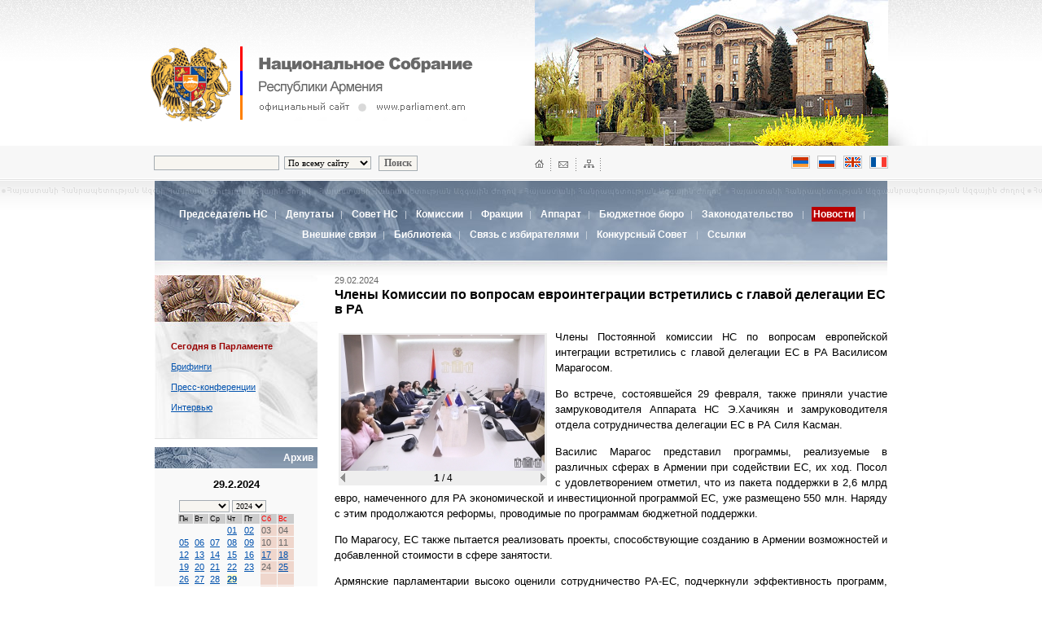

--- FILE ---
content_type: text/html; charset=UTF-8
request_url: http://parliament.am/news.php?cat_id=2&NewsID=20183&year=2024&month=2&day=29&lang=rus
body_size: 27170
content:
<html>

<head>
    <meta http-equiv="Content-Type" content="text/html; charset=utf-8">
    <title>National Assembly of the Republic of Armenia | Official Web Site | parliament.am</title>
    <link href="parliament_rus.css?_=7.8&lang=rus" rel=stylesheet type=text/css>
    <link rel="stylesheet" href="reveal.css?_=new&lang=rus">
    <link rel="alternate" type="application/rss+xml" title="parliament.am News" href="http://www.parliament.am/news.php?view=rss&lang=rus" />
    <meta name="viewport" content="initial-scale=1, maximum-scale=1, user-scalable=no">
</head>

<body bgcolor="#FFFFFF" leftmargin="0" topmargin="0" marginwidth="0" marginheight="0" vlink="#FFFFFF" alink="#CCCCCC" link="#FFFFFF">

    <script language="JavaScript">
        <!-- 

        function popup(url, w, h) {

            if (!w) {
                var w = 800;
            }

            if (!h) {
                var h = 534;
            }
            var left = (screen.width / 2) - (w / 2);
            var top = (screen.height / 2) - (h / 2);
            popupWindow = window.open(url, "winname", 'toolbar=no, location=no, directories=no, status=no, menubar=no, scrollbars=yes, resizable=yes, copyhistory=no, width=' + w + ', height=' + h + ', top=' + top + ', left=' + left);
            popupWindow.focus();
        }

        function compopup(url) {
            var left = (screen.width / 2) - (w / 2);
            var top = (screen.height / 2) - (h / 2);
            popupWindow = window.open(url, "winname", 'toolbar=no, location=no, directories=no, status=no, menubar=no, scrollbars=yes, resizable=no, copyhistory=no, width=' + w + ', height=' + h + ', top=' + top + ', left=' + left);
            popupWindow.focus();
        }
        -->
    </script>

    <!-- HEADER START -->
    <div class=header>
        <div class=header_cont>
            <div class=theme_img><img src="images/theme_1.jpg" width="434" height="179" style="margin-right:5px;" alt="" title=""></div>
            <div class=logo_block><img src="images/logo_coat.gif" class=logo_arm alt="National Assembly of the Republic of Armenia | Official Web Page | www.parliament.am" title="National Assembly of the Republic of Armenia | Official Web Page | www.parliament.am"><img src="images/logo_rus.gif"
                    hspace="10" alt="National Assembly of the Republic of Armenia | Official Web Page | www.parliament.am" title="National Assembly of the Republic of Armenia | Official Web Page | www.parliament.am"></div>
        </div>
    </div>
    <div class=search_lang_block>
        <div style="margin-left:auto; margin-right:auto; width:902px;">
            <div style="float:right; width:434px; height:30px;">
                <div class=home_mail_map><img src="images/home_mail_sitemap.gif" width="81" height="16" border="0" usemap="#Map" alt="HOME | MAIL | SITEMAP" title="HOME | MAIL | SITEMAP">
                </div>
                
                <div class=languages>
                    <!--a @hide_intra href="/news.php?cat_id=2&NewsID=20183&year=2024&month=2&day=29&lang=arm&enc=armscii"><img src="images/lang_arm_a.gif" width="23" height="16" border="0" class=lang alt="Armenian ARMSCII" title="Armenian ARMSCII"></a-->
                    <a href="/news.php?cat_id=2&NewsID=20183&year=2024&month=2&day=29&lang=arm&enc=utf8"><img src="images/lang_arm.gif" alt="Armenian" title="Armenian" width="23" height="16" border="0" class=lang></a>
                    <a href="/news.php?cat_id=2&NewsID=20183&year=2024&month=2&day=29&lang=rus"><img src="images/lang_rus.gif" width="23" height="16" border="0" class=lang alt="Russian" title="Russian"></a>
                    <a href="/news.php?cat_id=2&NewsID=20183&year=2024&month=2&day=29&lang=eng"><img src="images/lang_eng.gif" width="23" height="16" border="0" title="English" class="lang" alt="English"></a>
                    <a href="/news.php?cat_id=2&NewsID=20183&year=2024&month=2&day=29&lang=frn"><img src="images/lang_frn.gif" width="23" height="16" border="0" title="French" alt="French"></a>
                </div>
            </div>
            <div class=search>
                <form name="searcher" METHOD="GET" action="search.php">
<!autohidden:searcher><input type="hidden" name="lang" value="rus"><input name="what" type="text" class=inputx>&nbsp;
                    <select name="where" class=inputy>
<option value="whole">По всему сайту</option>
<option value="laws">Законодательство</option>

<option value="committees">Комиссии</option>

<option value="news">Новости</option>
</select> &nbsp;
                    <input type="submit" value="Поиск" class=buttonx></form>
            </div>
        </div>
    </div>
    <div class=zag_1>
        <!-- 2ND LEVEL MENU START -->
        <div class=level2block>
            <div class=level2menu>
                
                <a href="chairman.php?lang=rus" class="menu2">Председатель НС</a>&nbsp; | &nbsp;
                
                <a href="deputies.php?lang=rus" class="menu2">Депутаты</a>&nbsp; | &nbsp;


                
                <a href="/Council.php?lang=rus" class="menu2">Совет НС</a>&nbsp; | &nbsp;


                
                <a href="committees.php?lang=rus" class="menu2">Комиссии</a>&nbsp; | &nbsp;
                
                <a href="deputies.php?sel=factions&lang=rus" class="menu2">Фракции</a>&nbsp; | &nbsp;
                
                <a href="struct.php?lang=rus" class="menu2">Аппарат</a>&nbsp; | &nbsp;

                
                <a href="budget_office.php?sel=about&action=functions&lang=rus" class="menu2">Бюджетное бюро</a>&nbsp; | &nbsp;


                
                <a href="legislation.php?sel=alpha&lang=rus" class="menu2">Законодательство</a>  &nbsp; | &nbsp;
                
                
                <span class="level2sel">Новости</span>

                &nbsp; | &nbsp;
                
                <a href="international.php?id=1&lang=rus" class="menu2">Внешние связи</a>&nbsp; | &nbsp;
                
                <a href="library.php?page=about&lang=rus" class="menu2">Библиотека</a>&nbsp; | &nbsp;

                
                <a href="feedback.php?lang=rus" class="menu2">Связь с избирателями</a>&nbsp; | &nbsp;

                
                <a href="competition.php?lang=rus" class="menu2">Конкурсный Совет </a>&nbsp; | &nbsp;

                
                <a href="links.php?lang=rus" class="menu2">Ссылки</a>


            </div>
        </div>
        <!-- 2ND LEVEL MENU END -->
    </div>
    <!-- HEADER END -->

    <link href="js/jcalendar.css?lang=rus" rel=stylesheet type=text/css>
<script type="text/javascript" src="js/jquery-1.2.6.js"></script>
<script type="text/javascript" src="js/jcalendar-source.js"></script>
<script type="text/javascript" src="js/functions.js"></script>

<table width="900" border="0" cellspacing="0" cellpadding="0" align=center class="main-table">
<tr valign=top>
<td width="200"><div class=level3block><div class=level3menu>
<span class="level3sel">Сегодня в Парламенте</span>

<br>

<a href="news.php?cat_id=3&lang=rus" class="blue_sm_11">Брифинги</a><br>

<a href="news.php?cat_id=4&lang=rus" class="blue_sm_11">Пресс-конференции</a><br>

<a href="news.php?cat_id=5&lang=rus" class="blue_sm_11">Интервью</a>

</div></div>
<div class="additional">
<div class=additional_plajka>Архив</div>
<div class=additional_block style="text-align:center;">
<form method="get" name="dater" action="/news.php">
<!autohidden:dater><input type="hidden" name="lang" value="rus">
      <table width="80%" border="0" align="center" cellpadding="1" cellspacing="1" style="font-size: 8pt">
        <tr>
          <td colspan=7><center>
              <strong style="font-size: 10pt">29.2.2024</strong>
            </center>
            <br>
            <input type="hidden" name="cat_id" value="2">
            <nobr>
            <select name="month" class="inputy" style="font-size: 10px;" id="select5" onChange="document.forms['dater'].submit();">
              <option value="00" ></option>
<option value="01" >Январь</option>
<option value="02" >Февраль</option>
<option value="03" >Март</option>
<option value="04" >Апрель</option>
<option value="05" >Май</option>
<option value="06" >Июнь</option>
<option value="07" >Июль</option>
<option value="08" >Август</option>
<option value="09" >Сентябрь</option>
<option value="10" >Октябрь</option>
<option value="11" >Ноябрь</option>
<option value="12" >Декабрь</option>

            </select>
            <select name="year" class="inputy" style="font-size: 10px;" class="select" id="select6"  onChange="document.forms['dater'].submit();">
              <option value="2003" >2003</option>
<option value="2004" >2004</option>
<option value="2005" >2005</option>
<option value="2006" >2006</option>
<option value="2007" >2007</option>
<option value="2008" >2008</option>
<option value="2009" >2009</option>
<option value="2010" >2010</option>
<option value="2011" >2011</option>
<option value="2012" >2012</option>
<option value="2013" >2013</option>
<option value="2014" >2014</option>
<option value="2015" >2015</option>
<option value="2016" >2016</option>
<option value="2017" >2017</option>
<option value="2018" >2018</option>
<option value="2019" >2019</option>
<option value="2020" >2020</option>
<option value="2021" >2021</option>
<option value="2022" >2022</option>
<option value="2023" >2023</option>
<option value="2024" SELECTED>2024</option>
<option value="2025" >2025</option>
<option value="2026" >2026</option>
<option value="2027" >2027</option>

            </select>
            </nobr> </td>
        </tr>
        <tr bgcolor="#CCCCCC" style="font-size: 7pt">
	        <td>Пн</td>  
	        <td>Вт</td>
	        <td>Ср</td>
	        <td>Чт</td>
	        <td>Пт</td>
	        <td><font color="#FF0000">Сб</font></td>
	        <td><font color="#FF0000">Вс</font></td>
        </tr>
        <tr>
          <td></td>
          <td></td>
          <td></td>
          <td><a href="?cat_id=2&day=01&month=2&year=2024">01</a></td>
          <td><a href="?cat_id=2&day=02&month=2&year=2024">02</a></td>
          <td bgcolor="#EFD6CC"><span style='color: #666666'>03</span></td>
          <td bgcolor="#EFD6CC"><span style='color: #666666'>04</span></td>
        </tr>
<tr>
          <td><a href="?cat_id=2&day=05&month=2&year=2024">05</a></td>
          <td><a href="?cat_id=2&day=06&month=2&year=2024">06</a></td>
          <td><a href="?cat_id=2&day=07&month=2&year=2024">07</a></td>
          <td><a href="?cat_id=2&day=08&month=2&year=2024">08</a></td>
          <td><a href="?cat_id=2&day=09&month=2&year=2024">09</a></td>
          <td bgcolor="#EFD6CC"><span style='color: #666666'>10</span></td>
          <td bgcolor="#EFD6CC"><span style='color: #666666'>11</span></td>
        </tr>
<tr>
          <td><a href="?cat_id=2&day=12&month=2&year=2024">12</a></td>
          <td><a href="?cat_id=2&day=13&month=2&year=2024">13</a></td>
          <td><a href="?cat_id=2&day=14&month=2&year=2024">14</a></td>
          <td><a href="?cat_id=2&day=15&month=2&year=2024">15</a></td>
          <td><a href="?cat_id=2&day=16&month=2&year=2024">16</a></td>
          <td bgcolor="#EFD6CC"><a href="?cat_id=2&day=17&month=2&year=2024">17</a></td>
          <td bgcolor="#EFD6CC"><a href="?cat_id=2&day=18&month=2&year=2024">18</a></td>
        </tr>
<tr>
          <td><a href="?cat_id=2&day=19&month=2&year=2024">19</a></td>
          <td><a href="?cat_id=2&day=20&month=2&year=2024">20</a></td>
          <td><a href="?cat_id=2&day=21&month=2&year=2024">21</a></td>
          <td><a href="?cat_id=2&day=22&month=2&year=2024">22</a></td>
          <td><a href="?cat_id=2&day=23&month=2&year=2024">23</a></td>
          <td bgcolor="#EFD6CC"><span style='color: #666666'>24</span></td>
          <td bgcolor="#EFD6CC"><a href="?cat_id=2&day=25&month=2&year=2024">25</a></td>
        </tr>
<tr>
          <td><a href="?cat_id=2&day=26&month=2&year=2024">26</a></td>
          <td><a href="?cat_id=2&day=27&month=2&year=2024">27</a></td>
          <td><a href="?cat_id=2&day=28&month=2&year=2024">28</a></td>
          <td><b style='background-color: #FFFFCC'><a href="?cat_id=2&day=29&month=2&year=2024">29</a></b></td>
          <td></td>
          <td bgcolor="#EFD6CC"></td>
          <td bgcolor="#EFD6CC"></td>
        </tr>
<tr>
          <td></td>
          <td></td>
          <td></td>
          <td></td>
          <td></td>
          <td bgcolor="#EFD6CC"></td>
          <td bgcolor="#EFD6CC"></td>
        </tr>

      </table>
</form>
</div>
</div>

<div class=additional>
<form method="post" name="subform" action="/subscriptions.php">
<div class=additional_plajka>Подписка</div>
<div class=additional_block>
Ваша эл. почта:
<input name="SubscribeEmail" type="text" class=inputx style="width:100%; margin-top:5px; margin-bottom:15px;">
<br><br>
<input type="submit" name="do" value="Отправить" class=buttonx>
</form>
</div>

<div class=inner_b_armenia><div class=inner_b_armenia_cont><a href="parliament.php?id=armenia" class=white_big>Об Армении</a></div></div>
<div class=inner_b_hist><div class=inner_b_hist_cont><a href="parliament.php?id=parliament" class=white_big>О парламенте</a></div></div>
<div class=inner_b_const><div class=inner_b_const_cont><a href="parliament.php?id=constitution" class=white_big>Конституция<br> Республики Армения </a></div></div>
<div class=inner_b_kanon><div class=inner_b_kanon_cont><a href="parliament.php?id=bylaw" class=white_big>Регламент Национального Собрания</a></div></div>

</td>
<td width="21">&nbsp;</td>
<td>


<script language="JavaScript">
<!--

var cur_img_index = 0;

var imgs = new Array();
imgs[0]='70924';	
imgs[1]='70925';	
imgs[2]='70926';	
imgs[3]='70927';	
	

function LoadNextImage()
{
	if( 4 == 1 ) return;
	
	var CurPhotoLabel = document.getElementById("CurPhotoLabel");
	var NewsPhoto = document.getElementById("NewsPhoto");

	cur_img_index++;
	if( cur_img_index + 1 > 4 ) cur_img_index = 0;
	CurPhotoLabel.innerHTML = cur_img_index + 1;
	NewsPhoto.src = "photo.php?size=medium&id=" + imgs[cur_img_index];
}

function LoadPrevImage()
{

	if( 4 == 1 ) return;	
	
	var CurPhotoLabel = document.getElementById("CurPhotoLabel");
	var NewsPhoto = document.getElementById("NewsPhoto");	
	
	cur_img_index--;
	if( cur_img_index < 0 ) cur_img_index = 4 - 1;
	
	CurPhotoLabel.innerHTML = cur_img_index + 1;
	NewsPhoto.src = "photo.php?size=medium&id=" + imgs[cur_img_index];
}
function ShowAllImages()
{
	popup("photos.php?size=big&id=" + imgs.join(",")+"&cur_img_index="+cur_img_index,850,600);
}
function ShowCurImage()
{
	popup("photo.php?size=big&id=" + imgs[cur_img_index]);
}

-->
</script>


<div class=news_date>29.02.2024</div>
<div class=news_title>Члены Комиссии по вопросам евроинтеграции встретились с главой делегации ЕС в РА</div>
<div class=content style="text-align:justify">
<div style="float:left; padding-top:5px; padding-left:5px; padding-right:5px; margin-right:5px; padding-bottom:5px;">
<table border="0" align="left" bgcolor="#EEEEEE" cellspacing="2" cellpadding="0" width="1%">
<tr>
<td colspan="3" align="center">
<a href="#" onclick="ShowAllImages(); return false;"><img id="NewsPhoto" src="photo.php?id=70924&size=medium" border="0"></a>
</td>
</tr>
<tr>
<td width="2%" ailign="right"><a href="#" onclick="LoadPrevImage(); return false;"><img src="images/arrow_left.gif" width="6" height="11" border="0"></a></td>
<td width="96%" align="center" style="font-size:12px"><b id="CurPhotoLabel">1</b> / 4</td>
<td width="2%" align="left"><a href="#" onclick="LoadNextImage(); return false;"><img src="images/arrow_right.gif" width="6" height="11" border="0"></a></td>
</tr>

</table>
</div>

<p style="TEXT-ALIGN: justify; MARGIN: 0cm 0cm 10pt" class="MsoNormal">Члены Постоянной комиссии НС по вопросам европейской интеграции встретились с главой делегации ЕС в РА Василисом Марагосом.</p>
<p style="TEXT-ALIGN: justify; MARGIN: 0cm 0cm 10pt" class="MsoNormal">Во встрече, состоявшейся 29 февраля, также приняли участие замруководителя Аппарата НС Э.Хачикян и замруководителя отдела сотрудничества делегации ЕС в РА Силя Касман.</p>
<p style="TEXT-ALIGN: justify; MARGIN: 0cm 0cm 10pt" class="MsoNormal">Василис Марагос представил программы, реализуемые в различных сферах в Армении при содействии ЕС, их ход. Посол с удовлетворением отметил, что из пакета поддержки в 2,6 млрд евро, намеченного для РА экономической и инвестиционной программой ЕС, уже размещено 550 млн. Наряду с этим продолжаются реформы, проводимые по программам бюджетной поддержки.</p>
<p style="TEXT-ALIGN: justify; MARGIN: 0cm 0cm 10pt" class="MsoNormal">По Марагосу, ЕС также пытается реализовать проекты, способствующие созданию в Армении возможностей и добавленной стоимости в сфере занятости.</p>
<p style="TEXT-ALIGN: justify; MARGIN: 0cm 0cm 10pt" class="MsoNormal">Армянские парламентарии высоко оценили сотрудничество РА-ЕС, подчеркнули эффективность программ, реализуемых в нашей стране при поддержке ЕС.</p>
<p style="TEXT-ALIGN: justify; MARGIN: 0cm 0cm 10pt" class="MsoNormal">На встрече затронут новый пакет приоритетов партнерства РА-ЕС, находящийся в настоящее время в стадии разработки.</p>

</div>
<hr style="clear:both;">

<div class=other_news_item>
<div class=news_lead>
<img src="photo.php?id=70919&size=small" border=0 align=left style="margin-right:10px; margin-bottom:7px;">29.02.2024<br><a href="/news.php?cat_id=2&NewsID=20181&year=2024&month=2&day=29" class=blue_mid_b>НС завершило работу очередных заседаний</a>
<br>
29 февраля Национальное Собрание обсудило и приняло во втором чтении предложенный правительством пакет о внесении дополнений в законы "О воинской службе и статусе военнослужащего" и "Об оплате труда лиц, занимающих государственные должности и должности государственной службы”.Заместитель министра об...
</div>
</div>
<hr style="clear:both;">

<div class=other_news_item>
<div class=news_lead>
<img src="photo.php?id=70918&size=small" border=0 align=left style="margin-right:10px; margin-bottom:7px;">29.02.2024<br><a href="/news.php?cat_id=2&NewsID=20180&year=2024&month=2&day=29" class=blue_mid_b>Г.Геворкян – председатель  КЗК РА </a>
<br>
Председателем Комиссии по защите конкуренции (КЗК) РА 67 голосами "за" избран Г.Геворкян. Об этом сообщил председатель Счетной комиссии НС восьмого созыва Н.Бабаян....
</div>
</div>
<hr style="clear:both;">

<div class=other_news_item>
<div class=news_lead>
<img src="photo.php?id=70917&size=small" border=0 align=left style="margin-right:10px; margin-bottom:7px;">29.02.2024<br><a href="/news.php?cat_id=2&NewsID=20179&year=2024&month=2&day=29" class=blue_mid_b>Г.Баграмян избран председателем КРОУ РА</a>
<br>
Председатель Счетной комиссии НС восьмого созыва Н.Бабаян представил результаты тайных выборов кандидата на пост председателя Комиссии по регулированию общественных услуг (КРОУ) РА.Председателем Комиссии 67 голосами избран Г.Баграмян....
</div>
</div>
<hr style="clear:both;">

<div class=other_news_item>
<div class=news_lead>
<img src="photo.php?id=70914&size=small" border=0 align=left style="margin-right:10px; margin-bottom:7px;">29.02.2024<br><a href="/news.php?cat_id=2&NewsID=20178&year=2024&month=2&day=29" class=blue_mid_b>Парламент обсудил избрание председателя КЗК</a>
<br>
Правительство РА выдвинуло кандидатуру Г.Геворкяна на должность председателя Комиссии по защите конкуренции (КЗК).29 февраля парламент на очередном заседании обсудил выборы председателя КЗК. И.о.министра экономики А.Ходжоян представил биографию и трудовую деятельность кандидата.Подчеркнув, что Г.Гев...
</div>
</div>
<hr style="clear:both;">

<div class=other_news_item>
<div class=news_lead>
<img src="photo.php?id=70906&size=small" border=0 align=left style="margin-right:10px; margin-bottom:7px;">29.02.2024<br><a href="/news.php?cat_id=2&NewsID=20177&year=2024&month=2&day=29" class=blue_mid_b>Парламент продолжил обсуждение вопроса избрания председателя КРОУ РА</a>
<br>
29 февраля Национальное Собрание продолжило обсуждение вопроса избрания председателя Комиссии по регулированию общественных услуг (КРОУ) РА. На эту должность правительство выдвинуло кандидатуру Г.Баграмяна.Выступивший от фракции НС “Армения” секретарь фракции А.Минасян коснулся состоявшегося наканун...
</div>
</div>
<hr style="clear:both;">



<hr style="clear:both;">
<div class=footer_options>
<div style="float:left;"><img src="images/ico_top.gif" width="11" height="11" align=left> <a href=# class=blue_mid_b>К началу</a></div> 
<div style="float:right;">
<a href="mailto:?subject=www.parliament.am&body=http://www.parliament.am/%2Fnews.php%3Fcat_id%3D2%26NewsID%3D20183%26year%3D2024%26month%3D2%26day%3D29%26lang%3Drus"><img src="images/ico_mail_1.gif" width="12" height="22" border="0" align=right style="margin-left:8px;"></a> 
<a href="/news.php?cat_id=2&NewsID=20183&year=2024&month=2&day=29&lang=rus&view=print&mode=save"><img src="images/ico_save.gif" width="11" height="22" border="0" align=right style="margin-left:8px;"></a>
<a href="/news.php?cat_id=2&NewsID=20183&year=2024&month=2&day=29&lang=rus&view=print"><img src="images/ico_print.gif" width="12" height="22" border="0" align=right></a> 
</div>
</div>

</td>
</tr>
</table>

<script type='text/JavaScript'>
$(document).ready(function() {
  $('fieldset.jcalendar').jcalendar();
});
</script>



    <!-- BOTTOM START -->
    <hr style="clear:both;">
    <div style='text-align:center;'>
        <div class=bottom_menu><a href="chairman.php?lang=rus" class=blue_sm_11>Председатель НС</a>&nbsp; | &nbsp;<a href="deputies.php?lang=rus" class=blue_sm_11>Депутаты</a>| &nbsp;<a href="/Council.php?lang=rus" target="_blank" class=blue_sm_11>Совет НС</a>&nbsp; | &nbsp;<a href="committees.php?lang=rus"
                class=blue_sm_11>Комиссии</a>&nbsp; | &nbsp;<a href="deputies.php?sel=factions&lang=rus" class=blue_sm_11>Фракции</a>&nbsp; | &nbsp;<a href="struct.php?lang=rus" class=blue_sm_11>Аппарат</a><br><a href="legislation.php?sel=alpha&ltype=3&lang=rus"
                class=blue_sm_11>Законодательство</a>&nbsp; | &nbsp;
             <a href="news.php?lang=rus" class=blue_sm_11>Новости</a>&nbsp; | &nbsp;<a href="international.php?id=1&lang=rus"
                class=blue_sm_11>Внешние связи</a>
            &nbsp; | &nbsp;<a href="feedback.php?lang=rus" class=blue_sm_11>Связь с избирателями</a>&nbsp; | &nbsp;<a href="links.php?lang=rus" class=blue_sm_11>Ссылки</a>&nbsp; | &nbsp;<a class=blue_sm_11
                href="http://www.parliament.am/news.php?view=rss&lang=rus">RSS</a></div>
| &nbsp;
                <a class=blue_sm_11
                href="https://azdararir.am/am/?lang=rus">azdararir.am</a></div>
        <div class=bottom_flg><img src="images/bottom_flg.gif"></div>
        <div class=footer_info>
            <div class=zg>Дизайн
<br>
ZOOM GRAPHICS<br>
WWW.ZOOM.AM</div>
            <div class=footer_logo><span class="last-updated">Сайт обновлeн <b>22.01.2026</b><br></span><br><img src="images/bottom_logo_rus.gif" width="212" height="52" alt="National Assembly of the Republic of Armenia | Official Web Page | www.parliament.am"
                    title="National Assembly of the Republic of Armenia | Official Web Page | www.parliament.am"><br>
                <div class=news_date style="margin-bottom:20px; margin-top:10px;">&copy;1996 - 2024</div>
            </div>
            <div class=footer_addr><span style="color:black;font-weight:normal"></span>Республика Армения, г.Ереван, 0095<br>
проспект Маршала Баграмяна 19<br><img src=images/t.gif height=7 width=1><br><img src="images/ico_mail.gif" width="12" height="16" align=left class=footer_m><a href=# class=aria>webmaster@parliament.am</a><br>Телефон для справок: 8788, (374-11) 506050 ,(374-10) 506050<br>
                <a href="/e_request_application.php?lang=rus">Ответственный за свободы информации Тигран Акопян</a>

            </div>
        </div>
    </div>
    </div>
    <!-- BOTTOM END -->
    <!-- MAPPING START-->
    <map name="Map">
<area shape="rect" coords="-24,1,14,17" href="/index.php?lang=rus">
<area shape="rect" coords="27,0,43,17" href="mailto:webmaster@parliament.am">
<area shape="rect" coords="59,1,77,17" href="#" _href="sitemap.php">
</map>
    <!-- MAPPING END-->
</body>

</html>


--- FILE ---
content_type: text/css
request_url: http://parliament.am/js/jcalendar.css?lang=rus
body_size: 1081
content:
fieldset.jcalendar {
font:.9em Arial, Helvetica, sans-serif;
}

div.jcalendar-wrapper {
width:16em;
}

div.jcalendar-selects {
padding:.6em .3em;
text-align:center;
}

div.jcalendar-selects select {
font-size:11px;
}

div.jcalendar table {
background:#a1a5a9;
color:#000;
}

div.jcalendar table th {
font-size:11px;
font-weight:bold;
background:#eee;
}

div.jcalendar table td {
background:#f9f9f9;
padding:0;
width:1.1em;
}

div.jcalendar table th.weekend {
background:#ddd;
}

div.jcalendar table td.weekend {
background:#e9e9e9;
}

div.jcalendar table td a {
color:#333;
display:block;
line-height:1.2em;
text-align:center;
text-decoration:none;
width:1.4em;
}

div.jcalendar table td.today a {
background:#777;
border-color:#aaa;
color:#fff;
}

div.jcalendar table td a:hover,div.jcalendar table td a:focus,div.jcalendar table td a:active {
background:#77b0d3;
color:#fff;
padding:0;
}

div.jcalendar table td a.selected {
background:#990000;
color:#fff;
}

div.jcalendar-links {
margin:.4em;
text-align:center;
}

div.jcalendar-links a {
color:#0051AD;
padding:.2em .4em;
}


